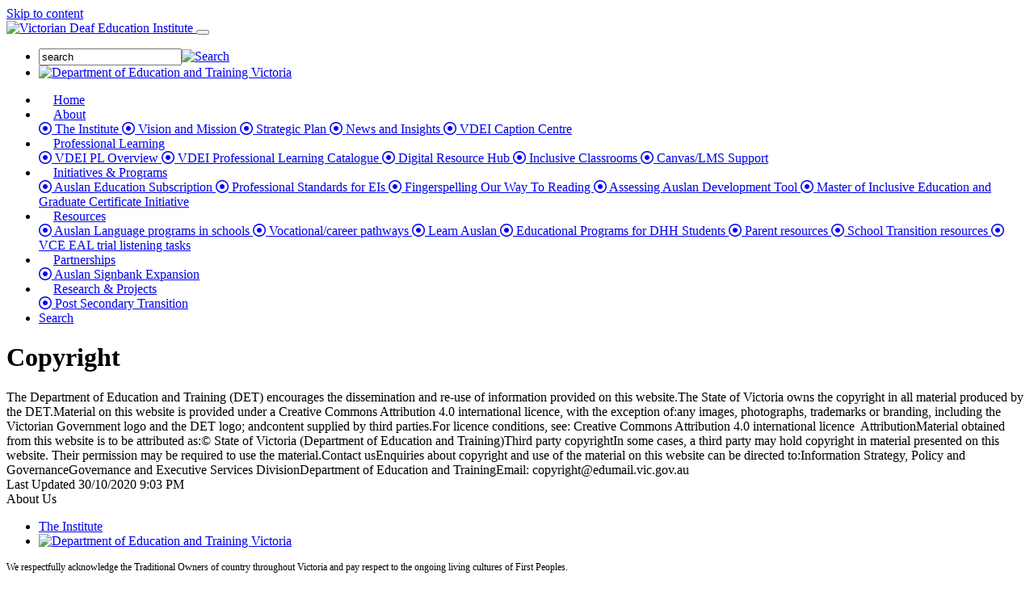

--- FILE ---
content_type: text/html; charset=utf-8
request_url: https://www.deafeducation.vic.edu.au/copyright
body_size: 18315
content:

<!DOCTYPE html >
<html dir="ltr" lang="en-AU">
    <head><meta http-equiv="X-UA-Compatible" content="IE=edge" />
        <script>//<![CDATA[
               
        (function(w,d,s,l,i){w[l]=w[l]||[];w[l].push({'gtm.start':
		new Date().getTime(),event:'gtm.js'});var f=d.getElementsByTagName(s)[0],
		j=d.createElement(s),dl=l!='dataLayer'?'&l='+l:'';j.async=true;j.src=
		'https://www.googletagmanager.com/gtm.js?id='+i+dl;f.parentNode.insertBefore(j,f);
		})(window,document,'script','dataLayer','GTM-M9JNGP2');
    
        
        
        //]]></script>
        
        <meta charset="utf-8" /><meta content="width=device-width, initial-scale=1.0, maximum-scale=1.0, user-scalable=0" name="viewport" /><meta http-equiv="Content-Type" content="text/html; charset=utf-8" /><meta name="fragment" content="!" /><meta http-equiv="Expires" content="0" /><meta name="msapplication-square150x150logo" content="https:///www.deafeducation.vic.edu.au/msapplication-square150x150logo.png" /><meta name="application-name" content="Victorian Deaf Education Institute" /><meta name="msapplication-TileColor" content="#0e1316" /><meta property="og:image" content="https://www.deafeducation.vic.edu.au/msapplication-square150x150logo.png" /><meta property="og:description" content="Victorian Deaf Education Institute (VDEI) was established to enable excellence in deaf education in Victoria." /><meta property="og:url" content="http://www.deafeducation.vic.edu.au" /><meta property="og:title" content="Victorian Deaf Education Institute" /><meta property="og:site_name" content="Victorian Deaf Education Institute" /><meta property="og:type" content="website" /><link rel="apple-touch-icon" sizes="114x114" href="/apple-touch-icon.png" /><link rel="stylesheet" href="https://cdnjs.cloudflare.com/ajax/libs/font-awesome/6.4.2/css/all.min.css" crossorigin="anonymous" /><link rel="shortcut icon" href="/_catalogs/masterpage/vdei/img/favicon.ico?rev=1" type="image/vnd.microsoft.icon" id="favicon" /><title>
	
    
    
    
    Copyright
    
    
</title><link rel="stylesheet" type="text/css" href="/_layouts/15/1033/styles/Themable/corev15.css?rev=vNdEJL6%2BwYC8DTL3JARWRg%3D%3D"/>
<link id="CssRegistrationVdeiPRD" rel="stylesheet" type="text/css" href="/_catalogs/masterpage/vdei/css/app.v3.8.min.css"/>
<script type="text/javascript" src="/_layouts/15/init.js?rev=0WPVXXAlL8AI%2BCQOKF%2BLNA%3D%3D"></script>
<script type="text/javascript" src="/ScriptResource.axd?d=z_U5S42hy663O-v9O8Hdue1_8j09Tw4A5s6TXEW-Mv2Hx5wNJsRNK4PxJrk_mYTGEYkl9i4-zEucg6hRRYlSo3P1XRpiw8BPTjNUI9cIy0LDItyrvTgS5ZnkkZhmKXgOuG33q33rNz9WdMY_uuIlPCNSPC84Tk82Hgl2PQlGeU4GP20QHKoOigiZT_Vat0MC0&amp;t=32e5dfca"></script>
<script type="text/javascript" src="/_layouts/15/blank.js?rev=ZaOXZEobVwykPO9g8hq%2F8A%3D%3D"></script>
<script type="text/javascript" src="/ScriptResource.axd?d=YVzfdHUa8VeViH0Q2apMPFQCbBUWDxYA_p3vD-UuPi3sGilYP3dz0ZKMOwDTuq7lq3CYjODLf98fGFlLhOFBFG0tfro3VofrBEKJdaI3yiokXpK5eOgo2etN2sAsFRPUZT_cfJ4NV5liMU09VxFcfcdZ8RdBBV1B_fQU5F_vc71Hd6LeNdvhkgwdfYZoME9m0&amp;t=32e5dfca"></script>
<script type="text/javascript">RegisterSod("initstrings.js", "\u002f_layouts\u002f15\u002f1033\u002finitstrings.js?rev=S11vfGURQYVuACMEY0tLTg\u00253D\u00253D");</script>
<script type="text/javascript">RegisterSod("strings.js", "\u002f_layouts\u002f15\u002f1033\u002fstrings.js?rev=xXYZY4hciX287lShPZuClw\u00253D\u00253D");RegisterSodDep("strings.js", "initstrings.js");</script>
<script type="text/javascript">RegisterSod("sp.init.js", "\u002f_layouts\u002f15\u002fsp.init.js?rev=jvJC3Kl5gbORaLtf7kxULQ\u00253D\u00253D");</script>
<script type="text/javascript">RegisterSod("sp.res.resx", "\u002f_layouts\u002f15\u002fScriptResx.ashx?culture=en\u00252Dus\u0026name=SP\u00252ERes\u0026rev=JB0sghN7xH87DiJ2RGYN0Q\u00253D\u00253D");</script>
<script type="text/javascript">RegisterSod("sp.ui.dialog.js", "\u002f_layouts\u002f15\u002fsp.ui.dialog.js?rev=3Oh2QbaaiXSb7ldu2zd6QQ\u00253D\u00253D");RegisterSodDep("sp.ui.dialog.js", "sp.init.js");RegisterSodDep("sp.ui.dialog.js", "sp.res.resx");</script>
<script type="text/javascript">RegisterSod("core.js", "\u002f_layouts\u002f15\u002fcore.js?rev=BoOTONqXW5dYCwvqGhdhCw\u00253D\u00253D");RegisterSodDep("core.js", "strings.js");</script>
<script type="text/javascript">RegisterSod("menu.js", "\u002f_layouts\u002f15\u002fmenu.js?rev=cXv35JACAh0ZCqUwKU592w\u00253D\u00253D");</script>
<script type="text/javascript">RegisterSod("mQuery.js", "\u002f_layouts\u002f15\u002fmquery.js?rev=VYAJYBo5H8I3gVSL3MzD6A\u00253D\u00253D");</script>
<script type="text/javascript">RegisterSod("callout.js", "\u002f_layouts\u002f15\u002fcallout.js?rev=ryx2n4ePkYj1\u00252FALmcsXZfA\u00253D\u00253D");RegisterSodDep("callout.js", "strings.js");RegisterSodDep("callout.js", "mQuery.js");RegisterSodDep("callout.js", "core.js");</script>
<script type="text/javascript">RegisterSod("clienttemplates.js", "\u002f_layouts\u002f15\u002fclienttemplates.js?rev=0z4Tb4hOOcK5wjxH5p1xVg\u00253D\u00253D");RegisterSodDep("clienttemplates.js", "initstrings.js");</script>
<script type="text/javascript">RegisterSod("sharing.js", "\u002f_layouts\u002f15\u002fsharing.js?rev=XxxHIxIIc8BsW9ikVc6dgA\u00253D\u00253D");RegisterSodDep("sharing.js", "strings.js");RegisterSodDep("sharing.js", "mQuery.js");RegisterSodDep("sharing.js", "clienttemplates.js");RegisterSodDep("sharing.js", "core.js");</script>
<script type="text/javascript">RegisterSod("suitelinks.js", "\u002f_layouts\u002f15\u002fsuitelinks.js?rev=REwVU5jSsadDdOZlCx4wpA\u00253D\u00253D");RegisterSodDep("suitelinks.js", "strings.js");RegisterSodDep("suitelinks.js", "core.js");</script>
<script type="text/javascript">RegisterSod("clientrenderer.js", "\u002f_layouts\u002f15\u002fclientrenderer.js?rev=PWwV4FATEiOxN90BeB5Hzw\u00253D\u00253D");</script>
<script type="text/javascript">RegisterSod("srch.resources.resx", "\u002f_layouts\u002f15\u002fScriptResx.ashx?culture=en\u00252Dus\u0026name=Srch\u00252EResources\u0026rev=J4FXAerydVKUDvi\u00252Bhs8DDQ\u00253D\u00253D");</script>
<script type="text/javascript">RegisterSod("search.clientcontrols.js", "\u002f_layouts\u002f15\u002fsearch.clientcontrols.js?rev=8Q15HW2EU2aXBktJq5YW\u00252FA\u00253D\u00253D");RegisterSodDep("search.clientcontrols.js", "sp.init.js");RegisterSodDep("search.clientcontrols.js", "clientrenderer.js");RegisterSodDep("search.clientcontrols.js", "srch.resources.resx");</script>
<script type="text/javascript">RegisterSod("sp.runtime.js", "\u002f_layouts\u002f15\u002fsp.runtime.js?rev=5f2WkYJoaxlIRdwUeg4WEg\u00253D\u00253D");RegisterSodDep("sp.runtime.js", "sp.res.resx");</script>
<script type="text/javascript">RegisterSod("sp.search.js", "\u002f_layouts\u002f15\u002fsp.search.js?rev=dMkPlEXpdY6iJ\u00252FsY5RsB0g\u00253D\u00253D");RegisterSodDep("sp.search.js", "sp.init.js");RegisterSodDep("sp.search.js", "sp.runtime.js");</script>
<script type="text/javascript">RegisterSod("ajaxtoolkit.js", "\u002f_layouts\u002f15\u002fajaxtoolkit.js?rev=4hdiFSvb0aNeLsXllaqZDw\u00253D\u00253D");RegisterSodDep("ajaxtoolkit.js", "search.clientcontrols.js");</script>
<script type="text/javascript">RegisterSod("sp.js", "\u002f_layouts\u002f15\u002fsp.js?rev=yFK17w2Dmvg\u00252F3QQJr\u00252BIVXg\u00253D\u00253D");RegisterSodDep("sp.js", "sp.runtime.js");RegisterSodDep("sp.js", "sp.ui.dialog.js");RegisterSodDep("sp.js", "sp.res.resx");</script>
<script type="text/javascript">RegisterSod("userprofile", "\u002f_layouts\u002f15\u002fsp.userprofiles.js?rev=p5tCOm\u00252FlHUwcfll7W3pKNw\u00253D\u00253D");RegisterSodDep("userprofile", "sp.runtime.js");</script>
<script type="text/javascript">RegisterSod("followingcommon.js", "\u002f_layouts\u002f15\u002ffollowingcommon.js?rev=jWqEDmcjCSPmnQw2ZIfItQ\u00253D\u00253D");RegisterSodDep("followingcommon.js", "strings.js");RegisterSodDep("followingcommon.js", "sp.js");RegisterSodDep("followingcommon.js", "userprofile");RegisterSodDep("followingcommon.js", "core.js");RegisterSodDep("followingcommon.js", "mQuery.js");</script>
<script type="text/javascript">RegisterSod("profilebrowserscriptres.resx", "\u002f_layouts\u002f15\u002fScriptResx.ashx?culture=en\u00252Dus\u0026name=ProfileBrowserScriptRes\u0026rev=2HByUtpwZOvqFkAN7cvA2Q\u00253D\u00253D");</script>
<script type="text/javascript">RegisterSod("sp.ui.mysitecommon.js", "\u002f_layouts\u002f15\u002fsp.ui.mysitecommon.js?rev=Ua8qmZSU9nyf53S7PEyJwQ\u00253D\u00253D");RegisterSodDep("sp.ui.mysitecommon.js", "sp.init.js");RegisterSodDep("sp.ui.mysitecommon.js", "sp.runtime.js");RegisterSodDep("sp.ui.mysitecommon.js", "userprofile");RegisterSodDep("sp.ui.mysitecommon.js", "profilebrowserscriptres.resx");</script>
<script type="text/javascript">RegisterSod("browserScript", "\u002f_layouts\u002f15\u002fie55up.js?rev=ypR\u00252FzpJuE7bcLEAVduzBZA\u00253D\u00253D");RegisterSodDep("browserScript", "strings.js");</script>
<script type="text/javascript">RegisterSod("inplview", "\u002f_layouts\u002f15\u002finplview.js?rev=iMf5THfqukSYut7sl9HwUg\u00253D\u00253D");RegisterSodDep("inplview", "strings.js");RegisterSodDep("inplview", "core.js");RegisterSodDep("inplview", "sp.js");</script>
<link type="text/xml" rel="alternate" href="/_vti_bin/spsdisco.aspx" />
            
    
    
    
    
    
    
            <link rel="canonical" href="https://www.deafeducation.vic.edu.au:443/copyright" />
            
    
        </head>
    <body onhashchange="if (typeof(_spBodyOnHashChange) != 'undefined') _spBodyOnHashChange();"><div id="imgPrefetch" style="display:none">
<img src="/_catalogs/masterpage/vdei/img/favicon.ico?rev=1" />
<img src="/_layouts/15/images/spcommon.png?rev=23" />
</div>
<form method="post" action="./copyright?TermStoreId=272df97b-2740-40bb-9c0d-572a441144cd&amp;TermSetId=395bd17a-b364-4e27-aeeb-620c8fbdb5f3&amp;TermId=45eae77a-f84e-4331-9470-fab26a4d56d3" onsubmit="javascript:return WebForm_OnSubmit();" id="aspnetForm">
<div class="aspNetHidden">
<input type="hidden" name="_wpcmWpid" id="_wpcmWpid" value="" />
<input type="hidden" name="wpcmVal" id="wpcmVal" value="" />
<input type="hidden" name="MSOWebPartPage_PostbackSource" id="MSOWebPartPage_PostbackSource" value="" />
<input type="hidden" name="MSOTlPn_SelectedWpId" id="MSOTlPn_SelectedWpId" value="" />
<input type="hidden" name="MSOTlPn_View" id="MSOTlPn_View" value="0" />
<input type="hidden" name="MSOTlPn_ShowSettings" id="MSOTlPn_ShowSettings" value="False" />
<input type="hidden" name="MSOGallery_SelectedLibrary" id="MSOGallery_SelectedLibrary" value="" />
<input type="hidden" name="MSOGallery_FilterString" id="MSOGallery_FilterString" value="" />
<input type="hidden" name="MSOTlPn_Button" id="MSOTlPn_Button" value="none" />
<input type="hidden" name="__EVENTTARGET" id="__EVENTTARGET" value="" />
<input type="hidden" name="__EVENTARGUMENT" id="__EVENTARGUMENT" value="" />
<input type="hidden" name="__REQUESTDIGEST" id="__REQUESTDIGEST" value="noDigest" />
<input type="hidden" name="MSOSPWebPartManager_DisplayModeName" id="MSOSPWebPartManager_DisplayModeName" value="Browse" />
<input type="hidden" name="MSOSPWebPartManager_ExitingDesignMode" id="MSOSPWebPartManager_ExitingDesignMode" value="false" />
<input type="hidden" name="MSOWebPartPage_Shared" id="MSOWebPartPage_Shared" value="" />
<input type="hidden" name="MSOLayout_LayoutChanges" id="MSOLayout_LayoutChanges" value="" />
<input type="hidden" name="MSOLayout_InDesignMode" id="MSOLayout_InDesignMode" value="" />
<input type="hidden" name="_wpSelected" id="_wpSelected" value="" />
<input type="hidden" name="_wzSelected" id="_wzSelected" value="" />
<input type="hidden" name="MSOSPWebPartManager_OldDisplayModeName" id="MSOSPWebPartManager_OldDisplayModeName" value="Browse" />
<input type="hidden" name="MSOSPWebPartManager_StartWebPartEditingName" id="MSOSPWebPartManager_StartWebPartEditingName" value="false" />
<input type="hidden" name="MSOSPWebPartManager_EndWebPartEditing" id="MSOSPWebPartManager_EndWebPartEditing" value="false" />
<input type="hidden" name="__VIEWSTATE" id="__VIEWSTATE" value="/[base64]/RlIvIkqAN67XgUars6tvFx17mSd" />
</div>

<script type="text/javascript">
//<![CDATA[
var theForm = document.forms['aspnetForm'];
if (!theForm) {
    theForm = document.aspnetForm;
}
function __doPostBack(eventTarget, eventArgument) {
    if (!theForm.onsubmit || (theForm.onsubmit() != false)) {
        theForm.__EVENTTARGET.value = eventTarget;
        theForm.__EVENTARGUMENT.value = eventArgument;
        theForm.submit();
    }
}
//]]>
</script>


<script src="/WebResource.axd?d=98T2pC33EF4LFvnhoUjWHn44P70GGer_kIjt8AixpPBV_hg1tHzLsCe3QqBfA2TFz0EZrm-2Qc8B_ooEy9-YlO_EuJoETw7KutLQL9e8Ni81&amp;t=638902131720898773" type="text/javascript"></script>


<script type="text/javascript">
//<![CDATA[
var MSOWebPartPageFormName = 'aspnetForm';
var g_presenceEnabled = true;
var g_wsaEnabled = false;
var g_wsaQoSEnabled = false;
var g_wsaQoSDataPoints = [];
var g_wsaLCID = 1033;
var g_wsaListTemplateId = 850;
var g_wsaSiteTemplateId = 'BLANKINTERNET#0';
var _fV4UI=true;var _spPageContextInfo = {webServerRelativeUrl: "\u002f", webAbsoluteUrl: "https:\u002f\u002fwww.deafeducation.vic.edu.au", siteAbsoluteUrl: "https:\u002f\u002fwww.deafeducation.vic.edu.au", serverRequestPath: "\u002fPages\u002fCopyright.aspx", layoutsUrl: "_layouts\u002f15", webTitle: "", webTemplate: "53", tenantAppVersion: "0", isAppWeb: false, Has2019Era: true, webLogoUrl: "_layouts\u002f15\u002fimages\u002fsiteicon.png", webLanguage: 1033, currentLanguage: 1033, currentUICultureName: "en-US", currentCultureName: "en-AU", clientServerTimeDelta: new Date("2026-01-30T17:48:05.2255041Z") - new Date(), siteClientTag: "3248$$15.0.5545.1000", crossDomainPhotosEnabled:false, webUIVersion:15, webPermMasks:{High:16,Low:196705},pageListId:"{888bc29f-42ab-4903-b04b-27b63fbdbc17}",pageItemId:29, pagePersonalizationScope:1, alertsEnabled:true, siteServerRelativeUrl: "\u002f", allowSilverlightPrompt:'True'};var L_Menu_BaseUrl="";
var L_Menu_LCID="1033";
var L_Menu_SiteTheme="null";
document.onreadystatechange=fnRemoveAllStatus; function fnRemoveAllStatus(){removeAllStatus(true)};//]]>
</script>

<script src="/_layouts/15/blank.js?rev=ZaOXZEobVwykPO9g8hq%2F8A%3D%3D" type="text/javascript"></script>
<script type="text/javascript">
//<![CDATA[
(function(){

        if (typeof(_spBodyOnLoadFunctions) === 'undefined' || _spBodyOnLoadFunctions === null) {
            return;
        }
        _spBodyOnLoadFunctions.push(function() 
        {
          ExecuteOrDelayUntilScriptLoaded(
            function()
            {
              var pairs = SP.ScriptHelpers.getDocumentQueryPairs();
              var followDoc, itemId, listId, docName;
              for (var key in pairs)
              {
                if(key.toLowerCase() == 'followdocument') 
                  followDoc = pairs[key];
                else if(key.toLowerCase() == 'itemid') 
                  itemId = pairs[key];
                else if(key.toLowerCase() == 'listid') 
                  listId = pairs[key];
                else if(key.toLowerCase() == 'docname') 
                  docName = decodeURI(pairs[key]);
              } 

              if(followDoc != null && followDoc == '1' && listId!=null && itemId != null && docName != null)
              {
                SP.SOD.executeFunc('followingcommon.js', 'FollowDocumentFromEmail', function() 
                { 
                  FollowDocumentFromEmail(itemId, listId, docName);
                });
              }

            }, 'SP.init.js');

        });
    })();(function(){

        if (typeof(_spBodyOnLoadFunctions) === 'undefined' || _spBodyOnLoadFunctions === null) {
            return;
        }
        _spBodyOnLoadFunctions.push(function() {

            if (typeof(SPClientTemplates) === 'undefined' || SPClientTemplates === null || (typeof(APD_InAssetPicker) === 'function' && APD_InAssetPicker())) {
                return;
            }

            var renderFollowFooter = function(renderCtx,  calloutActionMenu)
            {
                if (renderCtx.ListTemplateType == 700) 
                    myDocsActionsMenuPopulator(renderCtx, calloutActionMenu);
                else
                    CalloutOnPostRenderTemplate(renderCtx, calloutActionMenu);

                var listItem = renderCtx.CurrentItem;
                if (typeof(listItem) === 'undefined' || listItem === null) {
                    return;
                }
                if (listItem.FSObjType == 0) {
                    calloutActionMenu.addAction(new CalloutAction({
                        text: Strings.STS.L_CalloutFollowAction,
                        tooltip: Strings.STS.L_CalloutFollowAction_Tooltip,
                        onClickCallback: function (calloutActionClickEvent, calloutAction) {
                            var callout = GetCalloutFromRenderCtx(renderCtx);
                            if (!(typeof(callout) === 'undefined' || callout === null))
                                callout.close();
                            SP.SOD.executeFunc('followingcommon.js', 'FollowSelectedDocument', function() { FollowSelectedDocument(renderCtx); });
                        }
                    }));
                }
            };

            var registerOverride = function(id) {
                var followingOverridePostRenderCtx = {};
                followingOverridePostRenderCtx.BaseViewID = 'Callout';
                followingOverridePostRenderCtx.ListTemplateType = id;
                followingOverridePostRenderCtx.Templates = {};
                followingOverridePostRenderCtx.Templates.Footer = function(renderCtx) {
                    var  renderECB;
                    if (typeof(isSharedWithMeView) === 'undefined' || isSharedWithMeView === null) {
                        renderECB = true;
                    } else {
                        var viewCtx = getViewCtxFromCalloutCtx(renderCtx);
                        renderECB = !isSharedWithMeView(viewCtx);
                    }
                    return CalloutRenderFooterTemplate(renderCtx, renderFollowFooter, renderECB);
                };
                SPClientTemplates.TemplateManager.RegisterTemplateOverrides(followingOverridePostRenderCtx);
            }
            registerOverride(101);
            registerOverride(700);
        });
    })();if (typeof(DeferWebFormInitCallback) == 'function') DeferWebFormInitCallback();function WebForm_OnSubmit() {
UpdateFormDigest('\u002f', 1440000);if (typeof(_spFormOnSubmitWrapper) != 'undefined') {return _spFormOnSubmitWrapper();} else {return true;};
return true;
}
//]]>
</script>

<div class="aspNetHidden">

	<input type="hidden" name="__VIEWSTATEGENERATOR" id="__VIEWSTATEGENERATOR" value="5F1CBFE8" />
</div>
        
        <noscript>
            <iframe src="https://www.googletagmanager.com/ns.html?id=GTM-M9JNGP2" height="0" width="0" style="display:none;visibility:hidden">
            </iframe>
        </noscript>
        
        
        
        
        
        <noscript><div class='noindex'>You may be trying to access this site from a secured browser on the server. Please enable scripts and reload this page.</div></noscript>
        
        <script type="text/javascript">//<![CDATA[
    



        var submitHook = function () { return false; }; theForm._spOldSubmit = theForm.submit; theForm.submit = function () { if (!submitHook()) { this._spOldSubmit(); } };





        
    
        
        //]]></script>
        
        <script type="text/javascript">
//<![CDATA[
Sys.WebForms.PageRequestManager._initialize('ctl00$ScriptManager', 'aspnetForm', [], [], [], 90, 'ctl00');
//]]>
</script>

        
        
        
            <a href="#main">
        Skip to content
            
            </a>
            <div id="s4-workspace">
                <div id="s4-bodyContainer">
                    <main role="main" id="main" tabindex="-1">
                        <nav class="navbar bg-white navbar-expand-lg" id="HeaderNav">
                            <div class="container">
                                <div class="navbar-translate">
                                    <a class="navbar-brand" href="/">
                                        <img src="/_catalogs/masterpage/vdei/img/vdei-word-logo.svg" height="50" alt="Victorian Deaf Education Institute" />
                                    </a>
                                    <button class="navbar-toggler" type="button" data-toggle="collapse" aria-expanded="false" aria-label="Toggle navigation">
                                        <span class="navbar-toggler-icon">
                                        </span>
                                        <span class="navbar-toggler-icon">
                                        </span>
                                        <span class="navbar-toggler-icon">
                                        </span>
                                    </button>
                                </div>
                                <div class="navbar-addons d-none d-lg-block">
                                    <ul class="nav-list ml-auto">
                                        <li class="dropdown nav-item dropdown-auslan" style="display:none">
                                            <a href="#" data-toggle="dropdown" class="dropdown-toggle nav-link" role="button" aria-haspopup="true">
                                                <img src="/PublishingImages/icons/Asset%2026@2x.png" alt="Auslan" style="height:30px" />
                                                <div>Auslan videos
                                                
                                                </div>
                                            </a>
                                            <div class="dropdown-menu dropdown-with-icons auslan-menu" aria-labelledby="auslan-menu">
                                                <p class="auslan-desc">
                                            Click this icon throughout the site to access Auslan content where available. Begin with content overviews below.




                                        
                                                
                                                </p>
                                                <a href="https://player.vimeo.com/video/300220838?background=1" class="dropdown-item video-btn">
                                                    <i class="fas fa-bookmark">
                                                    </i>





                                            Welcome
                                                                                                                                        </a>
                                                <a href="https://player.vimeo.com/video/300220649?background=1" class="dropdown-item video-btn">
                                                    <i class="fas fa-project-diagram">
                                                    </i>





                                            About
                                                                                                                                        </a>
                                                <a href="https://player.vimeo.com/video/300220817?background=1" class="dropdown-item video-btn">
                                                    <i class="fas fa-business-time">
                                                    </i>







                                            Professional Learning
                                                                                                                                        </a>
                                                <a href="https://player.vimeo.com/video/300220737?background=1" class="dropdown-item video-btn">
                                                    <i class="fas fa-newspaper">
                                                    </i>





                                            News
                                                                                                                                        </a>
                                                <a href="https://player.vimeo.com/video/300220800?background=1" class="dropdown-item video-btn">
                                                    <i class="fas fa-box">
                                                    </i>





                                            Digital Resources
                                                                                                                                        </a>
                                            </div>
                                        </li>
                                        <li class="dropdown nav-item dropdown-iepl" style="display:none">
                                            <a href="http://lms.educationapps.vic.gov.au/" target="_blank" class="dropdown-toggle nav-link" role="button">
                                                <img src="/PublishingImages/icons/VDEI%20Icon%20-%20Online%20Learning%20[Colour].png" alt="Online Learning Canvas" style="height:30px" />
                                                <div>IEPL Canvas
                                                
                                                </div>
                                            </a>
                                        </li>
                                        <li>
                                            <div id="DeltaPlaceHolderSearchArea" class="search-header">
	
                                            
                                            <div class="ms-webpart-chrome ms-webpart-chrome-fullWidth ">
		<div WebPartID="00000000-0000-0000-0000-000000000000" HasPers="true" id="WebPartWPQ1" width="100%" class="ms-WPBody noindex " OnlyForMePart="true" allowDelete="false" style="" ><div componentid="ctl00_ctl67_csr" id="ctl00_ctl67_csr"><div id="SearchBox" name="Control"><div class="ms-srch-sb ms-srch-sb-border" id="ctl00_ctl67_csr_sboxdiv"><input type="text" value="search" maxlength="2048" accessKey="S" title="search" id="ctl00_ctl67_csr_sbox" autocomplete="off" autocorrect="off" onkeypress="EnsureScriptFunc('Search.ClientControls.js', 'Srch.U', function() {if (Srch.U.isEnterKey(String.fromCharCode(event.keyCode))) {$find('ctl00_ctl67_csr').search($get('ctl00_ctl67_csr_sbox').value);return Srch.U.cancelEvent(event);}})" onkeydown="EnsureScriptFunc('Search.ClientControls.js', 'Srch.U', function() {var ctl = $find('ctl00_ctl67_csr');ctl.activateDefaultQuerySuggestionBehavior();})" onfocus="EnsureScriptFunc('Search.ClientControls.js', 'Srch.U', function() {var ctl = $find('ctl00_ctl67_csr');ctl.hidePrompt();ctl.setBorder(true);})" onblur="EnsureScriptFunc('Search.ClientControls.js', 'Srch.U', function() {var ctl = $find('ctl00_ctl67_csr'); if (ctl){ ctl.showPrompt(); ctl.setBorder(false);}})" class="ms-textSmall ms-srch-sb-prompt ms-helperText"/><a title="Search" class="ms-srch-sb-searchLink" id="ctl00_ctl67_csr_SearchLink" onclick="EnsureScriptFunc('Search.ClientControls.js', 'Srch.U', function() {$find('ctl00_ctl67_csr').search($get('ctl00_ctl67_csr_sbox').value);})" href="javascript: {}" ><img src="/_layouts/15/images/searchresultui.png?rev=23" class="ms-srch-sb-searchImg" id="searchImg" alt="Search" /></a><div class="ms-qSuggest-container ms-shadow" id="AutoCompContainer"><div id="ctl00_ctl67_csr_AutoCompList"></div></div></div></div></div><noscript><div id="ctl00_ctl67_noscript">It looks like your browser does not have JavaScript enabled. Please turn on JavaScript and try again.</div></noscript><div id="ctl00_ctl67">
			
                                                
                                            
		</div><div class="ms-clear"></div></div>
	</div>
                                            
</div>
                                            <!-- end form-search -->
                                        </li>
                                        <li>
                                            <a href="https://www.education.vic.gov.au" target="_blank" class="det-logo">
                                                <img src="/_catalogs/masterpage/vdei/img/VicGov+DET_Black_RGB.png" alt="Department of Education and Training Victoria" />
                                            </a>
                                        </li>
                                    </ul>
                                </div>
                            </div>
                        </nav>
                        <nav class="navbar navbar-expand-lg bg-primary sticky-top" id="s4-titlerow" data-toggle="sticky-onscroll">
                            <div class="container">
                                <div class="collapse navbar-collapse">
                                    <ul class="navbar-nav mr-auto">
                                        <li class="nav-item">
                                            <a href="/" class="nav-link" role="button" style="padding:18px">
                                        Home




                                    
                                            
                                            </a>
                                        </li>
                                        <li class="dropdown nav-item">
                                        <a href="#" id="menuAbout" data-toggle="dropdown" class="dropdown-toggle nav-link" role="button" aria-haspopup="true" style="padding:18px">
                                        About
    
                                            </a>

                                        <div class="dropdown-menu dropdown-with-icons" aria-labelledby="menuAbout">
                                           <a href="/about/the-institute" class="dropdown-item">
                                       <i class="far fa-dot-circle material-icons d-none d-md-block"></i>  
                                        The Institute
                                            </a>
                                               <a href="/about/vision-and-mission" class="dropdown-item">
                                          <i class="far fa-dot-circle material-icons d-none d-md-block"></i>  
                                        Vision and Mission
                                            </a>
                                        <a href="/strategicplan2021-2023" class="dropdown-item">
                                        <i class="far fa-dot-circle material-icons d-none d-md-block"></i>  
                                        Strategic Plan
                                            </a>

										  <a href="/news" class="dropdown-item">
                                          <i class="far fa-dot-circle material-icons d-none d-md-block"></i>  
                                          News and Insights
                                          </a>
                                        <a href="/services/VDEICaptionCentre" class="dropdown-item">
	                                    <i class="far fa-dot-circle material-icons d-none d-md-block"></i>                                        
	                                    VDEI Caption Centre                                                                                                                                       
											 </a>
                                        </div>
                                        </li>
                                      
                                        <li class="dropdown nav-item">
                                            <a href="#" id="menuProfLearning" data-toggle="dropdown" class="dropdown-toggle nav-link" style="padding:18px" role="button" aria-haspopup="true">
                                        Professional Learning

                                            </a>
                                            <div class="dropdown-menu dropdown-with-icons" aria-labelledby="menuProfLearning">
                                                <a href="/professional-learning" class="dropdown-item">
                                                  <i class="far fa-dot-circle material-icons d-none d-md-block"></i>     




                                            VDEI PL Overview
                                                                                                                                        </a>
                                                <a href="/professional-learning/catalogue" class="dropdown-item">
                                                  <i class="far fa-dot-circle material-icons d-none d-md-block"></i>     




                                            VDEI Professional Learning Catalogue
                                                                                                                                        </a>
                                             

                                          <a href="/professional-learning/digital-resource-hub?categoryfilter-categoryid=14" class="dropdown-item">
                                                     <i class="far fa-dot-circle material-icons d-none d-md-block"></i>  

                                             Digital Resource Hub                                        
                                                                                                                                        </a> 
                                          <a href="/professional-learning/inclusive-classrooms" class="dropdown-item">
                                                    <i class="far fa-dot-circle material-icons d-none d-md-block"></i>  



                                            Inclusive Classrooms
                                                                                                                                        </a>
                                 
                                                                                             
                                                                                                                                        
                                                                                                                                       
                                           <a href="/canvas-support" class="dropdown-item">
                                                     <i class="far fa-dot-circle material-icons d-none d-md-block"></i>  




                                            Canvas/LMS Support 
                                                                                                                                        </a>                                           
                                       </div>
                                        </li>
                                        <li class="dropdown nav-item">
                                         <a href="#" id="menuInitiativesProgams" data-toggle="dropdown" class="dropdown-toggle nav-link" role="button" style="padding:18px" aria-haspopup="true">
                                         Initiatives &amp; Programs
                                            </a>
                                            
                                              <div class="dropdown-menu dropdown-with-icons" aria-labelledby="menuInitiativesProgams">
                                            <a href="/initiatives-and-programs/auslan-education-subscription" class="dropdown-item">
                                                  <i class="far fa-dot-circle material-icons d-none d-md-block"></i>     

                                            Auslan Education Subscription
                                              </a>
										      										
										       <a href="/resources/profstandardseduint" class="dropdown-item">
										                                                  <i class="far fa-dot-circle material-icons d-none d-md-block"></i>     
										
										                                            Professional Standards for EIs
										                                              </a>

										       <a href="/initiatives-and-programs/fingerspelling" class="dropdown-item">
										                                                  <i class="far fa-dot-circle material-icons d-none d-md-block"></i>     
										
                                                                                    Fingerspelling Our Way To Reading 
										                                              </a>

										       <a href="/initiatives-and-programs/assessing-auslan-development-tool" class="dropdown-item">
										                                                  <i class="far fa-dot-circle material-icons d-none d-md-block"></i>     
										
										                                            Assessing Auslan Development Tool
										                                              </a>
										                                                      <a href="/professional-learning/master-of-inclusive-education-and-graduate-certificate-initiative" class="dropdown-item">
                                                    <i class="far fa-dot-circle material-icons d-none d-md-block"></i>  


                                            Master of Inclusive Education and Graduate Certificate Initiative
                                                                                                                                        </a>

                                                                                                                                        
                                           </div>

                                        </li>
                                        <li class="dropdown nav-item">
                                            <a href="#" data-toggle="dropdown" id="menuResources" class="dropdown-toggle nav-link" role="button" style="padding:18px" aria-haspopup="true">
                                        Resources
                                            </a>
                                            
                                            <div class="dropdown-menu dropdown-with-icons" aria-labelledby="menuResources">
                                                        
											  <a href="/resources/auslanlanguageprograms" class="dropdown-item">
                                              <i class="far fa-dot-circle material-icons d-none d-md-block"></i>                                              
                                                Auslan Language programs in schools

                                            </a>
                                                           
										  <a href="/resources/career-pathways" class="dropdown-item">
                                              <i class="far fa-dot-circle material-icons d-none d-md-block"></i>                                              
                                                Vocational/career pathways

                                            </a>
                                             <a href="/resources/learn-auslan" class="dropdown-item">
                                              <i class="far fa-dot-circle material-icons d-none d-md-block"></i>                                              
                                                Learn Auslan

                                            </a>
                                          <a href="/resources/educational-programs" class="dropdown-item">
                                                <i class="far fa-dot-circle material-icons d-none d-md-block"></i>    

                                            Educational Programs for DHH Students
                                             </a>
                                                   <a href="/resources/parent-resources" class="dropdown-item">
                                                <i class="far fa-dot-circle material-icons d-none d-md-block"></i>    

                                            Parent resources
                                             </a>

                                                <a href="/resources/school-transition" class="dropdown-item">
                                                <i class="far fa-dot-circle material-icons d-none d-md-block"></i>    
                                                School Transition resources
                                             </a>
                               				<a href="/resources/VCE-EAL-trial-listening-tasks" class="dropdown-item">
                                                <i class="far fa-dot-circle material-icons d-none d-md-block"></i>    
                                                VCE EAL trial listening tasks   </a>
                          

                                         

                                 

                                            </div>
                                        </li>
                                        <li class="dropdown nav-item">
                                            <a href="#" id="menuPartnerships" data-toggle="dropdown" class="dropdown-toggle nav-link" style="padding:18px" role="button" aria-haspopup="true">
                                        Partnerships
                                            </a>
                                            <div class="dropdown-menu dropdown-with-icons" aria-labelledby="menuNews">
                                      
										  <a href="/partnerships/auslan-signbank-expansion" class="dropdown-item" target="_blank">
                                                 <i class="far fa-dot-circle material-icons d-none d-md-block"></i>    
                                            Auslan Signbank Expansion
                                            </a>
                                               <!--
                                            <a href="/partnerships/dca" class="dropdown-item" target="_blank">
                                                 <i class="far fa-dot-circle material-icons d-none d-md-block"></i>    
                                            Deaf Children Australia
                                            </a>

							                 <a href="/partnerships/monash-ot-students" class="dropdown-item" target="_blank">
                                                 <i class="far fa-dot-circle material-icons d-none d-md-block"></i>    
                                            Monash University                                           
                                            </a>
							
							                 <a href="/partnerships/deaf-connected" class="dropdown-item" target="_blank">
                                                 <i class="far fa-dot-circle material-icons d-none d-md-block"></i>    
                                            Melbourne Polytechnic - Deaf ConnectEd                                            </a>
							
							                 <a href="/partnerships/expression-australia" class="dropdown-item" target="_blank">
                                                 <i class="far fa-dot-circle material-icons d-none d-md-block"></i>    
                                            Expression Australia                                            
                                            </a>

                                      		<a href="/partnerships/deaf-victoria" class="dropdown-item" target="_blank">
                                                 <i class="far fa-dot-circle material-icons d-none d-md-block"></i>    
                                           Deaf Victoria                                           
                                            </a>
                                            
                                      		<a href="/partnerships/collaborators" class="dropdown-item" target="_blank">
                                                 <i class="far fa-dot-circle material-icons d-none d-md-block"></i>    
                                           Collaborators                                           
                                            </a>
											-->

                                            </div>
                                        </li>
                                         <li class="dropdown nav-item">
                                            <a href="#" id="menuResearchProjects" data-toggle="dropdown" class="dropdown-toggle nav-link" style="padding:18px" role="button" aria-haspopup="true">
                                        Research &amp; Projects
                                            </a>
                                            <div class="dropdown-menu dropdown-with-icons" aria-labelledby="menuNews">
                                           <!--<a href="/research-projects/gary-rance-university-of-melbourne" class="dropdown-item" target="_blank">-->
                                              <!--   <i class="far fa-dot-circle material-icons d-none d-md-block"></i>  -->  
                                            <!--University of Melbourne-->                                           
                                           <!--</a>-->
    										<a href="/research-projects/post-secondary-transition" class="dropdown-item" target="_blank">
                                                 <i class="far fa-dot-circle material-icons d-none d-md-block"></i>    
                                            Post Secondary Transition                                             </a>
                                            </div>
                                        </li>


                                        <li class="nav-item d-lg-none">
                                            <a href="/search" class="nav-link" id="menuSearch">
                                        Search
                                            
                                            </a>
                                        </li>
                                    </ul>
                                </div>
                            </div>
                        </nav>
                        
                        
                        
    <div id="ctl00_PlaceHolderTop_g_4a696714_c185_4a2c_884e_cf8be7d07d32" __MarkupType="vsattributemarkup" __WebPartId="{4a696714-c185-4a2c-884e-cf8be7d07d32}" WebPart="true" IsClosed="false">
	<DIV class="ms-rte-embedcode ms-rte-embedwp"></DIV>
</div>
    
                        
                        <div class="ph-main main mt-5 mt-md-0 pt-5 pt-md-0">
                            
                            
                            
    <div class="container outer">
        <div class="row">
            <div class="col">
                <h1 data-name="Page Field: Title" class="page-title">
                    
                    
                    Copyright
                    
                </h1>
                <div>
                </div>
                <p data-name="Page Field: Page Lead" class="page-intro">
                    
                </p>
                
                
                <div id="ctl00_PlaceHolderMain_ctl02_label" style='display:none'>Page Content</div><div id="ctl00_PlaceHolderMain_ctl02__ControlWrapper_RichHtmlField" class="ms-rtestate-field" style="display:inline" aria-labelledby="ctl00_PlaceHolderMain_ctl02_label">The Department of Education and Training (DET) enco​​urages the dissemination and re-use of information provided on this website.​The State of Victoria owns the copyright in all material produced by the DET.Material on this website is provided under a Creative Commons Attribution 4.0 international licence, with the exception of&#58;any images, photographs, trademarks or branding, including the Victorian Government logo and the DET logo; andcontent supplied by third parties.For licence conditions, see&#58; Creative Commons Attribution 4.0 international licence&#160;&#160;AttributionMaterial obtained from this website is to be attributed as&#58;© State of Victoria (Department of Education and Training)Third party copyrightIn some cases, a third party may hold copyright in material presented on this website. Their permission may be required to use the material.Contact usEnquiries about copyright and use of the material on this website can be directed to&#58;Information Strategy, Policy and GovernanceGovernance and Executive Services DivisionDepartment of Education and TrainingEmail&#58; copyright@edumail.vic.gov.au</div>
                
            </div>

        </div>
        <div class="page-footer">
            <span>Last Updated</span>
            30/10/2020 9:03 PM
        </div>
        <div data-name="EditModePanelShowInEdit">
    
    
    
    
</div>
    </div>

    <div style='display:none' id='hidZone'><menu class="ms-hide">
	<ie:menuitem id="MSOMenu_Help" iconsrc="/_layouts/15/images/HelpIcon.gif" onmenuclick="MSOWebPartPage_SetNewWindowLocation(MenuWebPart.getAttribute('helpLink'), MenuWebPart.getAttribute('helpMode'))" text="Help" type="option" style="display:none">

	</ie:menuitem>
</menu></div>
                            
                        </div>
                    </main>
                    <footer role="contentinfo">
                        <div class="footer_section">
                            <div class="container">
                                <div class="row">
                                    <div class="col-md-12">
                                        <div class="row">
                                            <div class="col-md-4">
                                                <div class="footer_box">
                                                    <div class="footer_box_title">
                                                About Us



                                            
                                                    
                                                    </div>
                                                </div>
                                                <div class="quick_link">
                                                    <ul>
                                                        <li>
                                                            <a href="/about/the-institute">
                                                        The Institute



                                                    
                                                            
                                                            </a>
                                                        </li>
                                                       
                                                        <li>
                                                            <a href="https://www.education.vic.gov.au" target="_blank" class="det-logo-footer">
                                                                <img src="/_catalogs/masterpage/vdei/img/VicGov+DET_Black_RGB.png" alt="Department of Education and Training Victoria" style="height:50px" />
                                                            </a>
                                                        </li>
                                                    </ul>
                                                </div>
                                                <div class="quick_link">
                                                    <p style="font-size:12px">
We respectfully acknowledge the Traditional Owners of country throughout Victoria and pay respect to the ongoing living cultures of First Peoples.                                                                        
                                        	
                                                    
                                                    </p>
                                                    <img src="/_catalogs/masterpage/vdei/img/flag-1.jpg" style="padding-right:5px" alt="" />
                                                    <img src="/_catalogs/masterpage/vdei/img/flag-2.jpg" alt="" />
                                                </div>
                                            </div>
                                            <div class="col-md-4">
                                                <div class="footer_box">
                                                    <div class="footer_box_title">
                                                Policies



                                            
                                                    
                                                    </div>
                                                </div>
                                                <div class="quick_link">
                                                    <ul>
                                                        <li>
                                                            <a href="/collection-refund">
                                                         Collection/Refund



                                                    
                                                            
                                                            </a>
                                                        </li>
                                                        <li>
                                                            <a href="/privacy">
                                                        Privacy



                                                    
                                                            
                                                            </a>
                                                        </li>
                                                        <li>
                                                            <a href="/accessibility">
                                                        Accessibility



                                                    
                                                            
                                                            </a>
                                                        </li>
                                                        <li>
                                                            <a href="/disclaimer">
                                                        Copyright/Disclaimer



                                                    
                                                            
                                                            </a>
                                                        </li>
                                                        <li>
                                                            <a href="/sitemap">
                                                        Sitemap



                                                    
                                                            
                                                            </a>
                                                        </li>
                                                    </ul>
                                                </div>
                                            </div>
                                            <div class="col-md-4">
                                                <div class="footer_box">
                                                    <div class="footer_box_title">
                                                Contact Us



                                            
                                                    
                                                    </div>
                                                </div>
                                                <div class="quick_link vdei_news">
                                                    <p>
                                                ​Victorian Deaf Education Institute



                                            
                                                    
                                                    </p>
                                                    <ul>
                                                        <li>
                                                            <span class="sr-only">
                                                        VDEI Address



                                                    
                                                            
                                                            </span>
                                                            <span>
                                                                <a href="https://www.google.com/maps?q=Level+1,+2+Treasury+Place+East+Melbourne+VIC+3002&amp;um=1&amp;ie=UTF-8&amp;sa=X&amp;ved=2ahUKEwj6_dfZgNj-AhUy8jgGHdCSBRQQ_AUoAXoECAEQAw" target="_blank">
                                                                    <img src="/_catalogs/masterpage/vdei/img/map.png" aria-hidden="true" alt="Google Maps" />
                                                                </a>
                                                            </span>





                                                    Level 4, 200 Victoria Parade<br />
                                                    East Melbourne, VIC 3002                                                                                                                                                                </li>                                                        <li>
                                                            <span class="sr-only">
                                                        VDEI email address



                                                    
                                                            
                                                            </span>
                                                            <span>
                                                                <i class="fas fa-envelope" aria-hidden="true" title="VDEI Email Address">
                                                                </i>
                                                            </span>
                                                            <a href="mailto://vdei@education.vic.gov.au">
                                                        vdei@education.vic.gov.au



                                                    
                                                            
                                                            </a>
                                                        </li>
                                                    </ul>
                                                </div>
                                                <div class="quick_link vdei_news social_icon">
                                                    <ul>
                                                        <li>
                                                            <a href="http://www.facebook.com/VictorianDeafEducationInstitute" target="_blank">
                                                                <i class="fab fa-facebook" aria-hidden="true" title="VDEI Facebook">
                                                                </i>
                                                                <span class="sr-only">
                                                            VDEI Facebook



                                                        
                                                                
                                                                </span>
                                                            </a>
                                                        </li>
                                                        <li>
                                                            <a href="https://twitter.com/deafedvic" target="_blank">
                                                                <i class="fab fa-x-twitter" aria-hidden="true" title="VDEI Twitter">
                                                                </i>
                                                                <span class="sr-only">
                                                            VDEI Twitter



                                                        
                                                                
                                                                </span>
                                                            </a>
                                                        </li>
                                                        <li>
                                                            <a href="https://www.youtube.com/user/deafedvic" target="_blank">
                                                                <i class="fab fa-youtube" aria-hidden="true" title="VDEI YouTube Channel">
                                                                </i>
                                                                <span class="sr-only">
                                                            VDEI YouTube



                                                        
                                                                
                                                                </span>
                                                            </a>
                                                        </li>
                                                    </ul>
                                                </div>
                                            </div>
                                        </div>
                                    </div>
                                </div>
                            </div>
                        </div>
                    </footer>
                </div>
            </div>
            <a href="javascript:" id="return-to-top">
                <i class="fas fa-chevron-up">
                </i>
                <span class="sr-only">
            Return to the top



        
                
                </span>
            </a>
            <!--   Core JS Files   -->
            <script src="/_catalogs/masterpage/vdei/js/app.min.js?rev=1.0">//<![CDATA[





            
    
            
            //]]></script>
            
            
            
    
            
            <script type="text/javascript">// <![CDATA[ 


            var g_Workspace = "s4-workspace";
            // ]]>
</script>
        <div id="DeltaFormDigest">
<script type="text/javascript">//<![CDATA[
        var formDigestElement = document.getElementsByName('__REQUESTDIGEST')[0];
        if (!((formDigestElement == null) || (formDigestElement.tagName.toLowerCase() != 'input') || (formDigestElement.type.toLowerCase() != 'hidden') ||
            (formDigestElement.value == null) || (formDigestElement.value.length <= 0)))
        {
            formDigestElement.value = '0xC07257C394600C2EA3122CD8EE7C3A809A786EF81DC5C1CE353C832E2295EBB3BCF65F07FF1DCC118D9F69FA480140DB9BC0DF2FA2AE866FEFF9339A8BDD20A9,30 Jan 2026 17:48:05 -0000';
            g_updateFormDigestPageLoaded = new Date();
        }
        //]]>
        </script>
</div>

<script type="text/javascript">
//<![CDATA[
var _spFormDigestRefreshInterval = 1440000;window.g_updateFormDigestPageLoaded = new Date(); window.g_updateFormDigestPageLoaded.setDate(window.g_updateFormDigestPageLoaded.getDate() -5);var _fV4UI = true;
function _RegisterWebPartPageCUI()
{
    var initInfo = {editable: false,isEditMode: false,allowWebPartAdder: false,listId: "{888bc29f-42ab-4903-b04b-27b63fbdbc17}",itemId: 29,recycleBinEnabled: true,enableMinorVersioning: true,enableModeration: false,forceCheckout: true,rootFolderUrl: "\u002fPages",itemPermissions:{High:16,Low:196705}};
    SP.Ribbon.WebPartComponent.registerWithPageManager(initInfo);
    var wpcomp = SP.Ribbon.WebPartComponent.get_instance();
    var hid;
    hid = document.getElementById("_wpSelected");
    if (hid != null)
    {
        var wpid = hid.value;
        if (wpid.length > 0)
        {
            var zc = document.getElementById(wpid);
            if (zc != null)
                wpcomp.selectWebPart(zc, false);
        }
    }
    hid = document.getElementById("_wzSelected");
    if (hid != null)
    {
        var wzid = hid.value;
        if (wzid.length > 0)
        {
            wpcomp.selectWebPartZone(null, wzid);
        }
    }
};
function __RegisterWebPartPageCUI() {
ExecuteOrDelayUntilScriptLoaded(_RegisterWebPartPageCUI, "sp.ribbon.js");}
_spBodyOnLoadFunctionNames.push("__RegisterWebPartPageCUI");var __wpmExportWarning='This Web Part Page has been personalized. As a result, one or more Web Part properties may contain confidential information. Make sure the properties contain information that is safe for others to read. After exporting this Web Part, view properties in the Web Part description file (.WebPart) by using a text editor such as Microsoft Notepad.';var __wpmCloseProviderWarning='You are about to close this Web Part.  It is currently providing data to other Web Parts, and these connections will be deleted if this Web Part is closed.  To close this Web Part, click OK.  To keep this Web Part, click Cancel.';var __wpmDeleteWarning='You are about to permanently delete this Web Part.  Are you sure you want to do this?  To delete this Web Part, click OK.  To keep this Web Part, click Cancel.';
            ExecuteOrDelayUntilScriptLoaded(
                function() 
                {                    
                    Srch.ScriptApplicationManager.get_current().states = {"webUILanguageName":"en-AU","webDefaultLanguageName":"en-US","contextUrl":"https://www.deafeducation.vic.edu.au","contextTitle":"","supportedLanguages":[{"id":1025,"label":"Arabic"},{"id":1093,"label":"Bengali"},{"id":1026,"label":"Bulgarian"},{"id":1027,"label":"Catalan"},{"id":2052,"label":"Chinese (Simplified)"},{"id":1028,"label":"Chinese (Traditional)"},{"id":1050,"label":"Croatian"},{"id":1029,"label":"Czech"},{"id":1030,"label":"Danish"},{"id":1043,"label":"Dutch"},{"id":1033,"label":"English"},{"id":1035,"label":"Finnish"},{"id":1036,"label":"French"},{"id":1031,"label":"German"},{"id":1032,"label":"Greek"},{"id":1095,"label":"Gujarati"},{"id":1037,"label":"Hebrew"},{"id":1081,"label":"Hindi"},{"id":1038,"label":"Hungarian"},{"id":1039,"label":"Icelandic"},{"id":1057,"label":"Indonesian"},{"id":1040,"label":"Italian"},{"id":1041,"label":"Japanese"},{"id":1099,"label":"Kannada"},{"id":1042,"label":"Korean"},{"id":1062,"label":"Latvian"},{"id":1063,"label":"Lithuanian"},{"id":1086,"label":"Malay"},{"id":1100,"label":"Malayalam"},{"id":1102,"label":"Marathi"},{"id":1044,"label":"Norwegian"},{"id":1045,"label":"Polish"},{"id":1046,"label":"Portuguese (Brazil)"},{"id":2070,"label":"Portuguese (Portugal)"},{"id":1094,"label":"Punjabi"},{"id":1048,"label":"Romanian"},{"id":1049,"label":"Russian"},{"id":3098,"label":"Serbian (Cyrillic)"},{"id":2074,"label":"Serbian (Latin)"},{"id":1051,"label":"Slovak"},{"id":1060,"label":"Slovenian"},{"id":3082,"label":"Spanish (Spain)"},{"id":2058,"label":"Spanish (Mexico)"},{"id":1053,"label":"Swedish"},{"id":1097,"label":"Tamil"},{"id":1098,"label":"Telugu"},{"id":1054,"label":"Thai"},{"id":1055,"label":"Turkish"},{"id":1058,"label":"Ukrainian"},{"id":1056,"label":"Urdu"},{"id":1066,"label":"Vietnamese"}],"navigationNodes":[{"id":1001,"name":"Everything","url":"{searchcenterurl}/results.aspx","promptString":"Search everything"},{"id":1002,"name":"People","url":"{searchcenterurl}/peopleresults.aspx","promptString":"Search people"},{"id":1003,"name":"Conversations","url":"{searchcenterurl}/conversationresults.aspx","promptString":"Search conversations"},{"id":0,"name":"This Site","url":"~site/_layouts/15/osssearchresults.aspx?u={contexturl}","promptString":"Search this site"}],"searchCenterUrl":"/search","showAdminDetails":false,"defaultPagesListName":"Pages","isSPFSKU":false,"userAdvancedLanguageSettingsUrl":"/_layouts/15/regionalsetng.aspx?type=user\u0026Source=https%3A%2F%2Fwww%2Edeafeducation%2Evic%2Eedu%2Eau%2FPages%2FCopyright%2Easpx%3FTermStoreId%3D272df97b%2D2740%2D40bb%2D9c0d%2D572a441144cd%26TermSetId%3D395bd17a%2Db364%2D4e27%2Daeeb%2D620c8fbdb5f3%26TermId%3D45eae77a%2Df84e%2D4331%2D9470%2Dfab26a4d56d3\u0026ShowAdvLang=1","defaultQueryProperties":{"culture":3081,"uiLanguage":3081,"summaryLength":180,"desiredSnippetLength":90,"enableStemming":true,"enablePhonetic":false,"enableNicknames":false,"trimDuplicates":true,"bypassResultTypes":false,"enableInterleaving":true,"enableQueryRules":true,"processBestBets":true,"enableOrderingHitHighlightedProperty":false,"hitHighlightedMultivaluePropertyLimit":-1,"processPersonalFavorites":true}};
                    Srch.U.trace(null, 'SerializeToClient', 'ScriptApplicationManager state initialized.');
                }, 'Search.ClientControls.js');var g_clientIdDeltaPlaceHolderUtilityContent = "DeltaPlaceHolderUtilityContent";

                    ExecuteOrDelayUntilScriptLoaded(
                        function() 
                        {
                            if ($isNull($find('ctl00_ctl67_csr')))
                            {
                                var sb = $create(Srch.SearchBox, {"delayLoadTemplateScripts":true,"initialPrompt":"search","messages":[],"queryGroupNames":["Default"],"renderTemplateId":"~sitecollection/_catalogs/masterpage/Display Templates/Search/Control_SearchBox.js","resultsPageAddress":"/search","serverInitialRender":true,"showDataErrors":true,"states":{},"tryInplaceQuery":false}, null, null, $get("ctl00_ctl67_csr"));
                                sb.activate('search', 'ctl00_ctl67_csr_sbox', 'ctl00_ctl67_csr_sboxdiv', 'ctl00_ctl67_csr_NavButton', 'ctl00_ctl67_csr_AutoCompList', 'ctl00_ctl67_csr_NavDropdownList', 'ctl00_ctl67_csr_SearchLink', 'ms-srch-sbprogress', 'ms-srch-sb-prompt ms-helperText');
                            }
                        }, 'Search.ClientControls.js');//]]>
</script>
</form><span id="DeltaPlaceHolderUtilityContent"></span></body>
    </html>